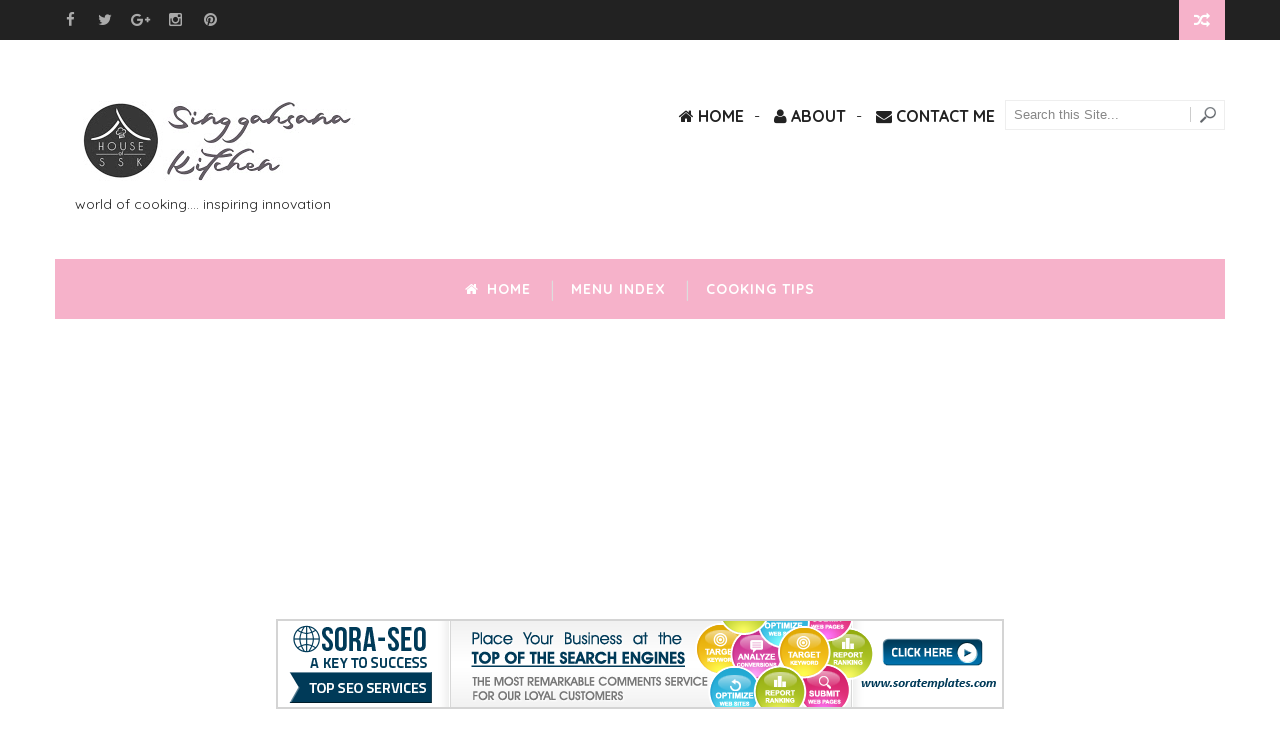

--- FILE ---
content_type: text/html; charset=UTF-8
request_url: https://seleraputeri.blogspot.com/b/stats?style=WHITE_TRANSPARENT&timeRange=ALL_TIME&token=APq4FmDf-t9CP_NKsqenc0hWdS_P48rnhQBQXKhxkcywymVits_ISzBc53kDIaBjU4dtAjP12lm56qe1EgFi5B8390-PRl_y5w
body_size: -15
content:
{"total":10870277,"sparklineOptions":{"backgroundColor":{"fillOpacity":0.1,"fill":"#ffffff"},"series":[{"areaOpacity":0.3,"color":"#fff"}]},"sparklineData":[[0,31],[1,33],[2,25],[3,77],[4,38],[5,30],[6,32],[7,30],[8,25],[9,40],[10,39],[11,38],[12,43],[13,37],[14,35],[15,30],[16,69],[17,49],[18,25],[19,39],[20,38],[21,35],[22,32],[23,29],[24,46],[25,54],[26,57],[27,79],[28,99],[29,19]],"nextTickMs":400000}

--- FILE ---
content_type: text/html; charset=utf-8
request_url: https://www.google.com/recaptcha/api2/aframe
body_size: 264
content:
<!DOCTYPE HTML><html><head><meta http-equiv="content-type" content="text/html; charset=UTF-8"></head><body><script nonce="V9cecfMuftCPgbOgEVVlrg">/** Anti-fraud and anti-abuse applications only. See google.com/recaptcha */ try{var clients={'sodar':'https://pagead2.googlesyndication.com/pagead/sodar?'};window.addEventListener("message",function(a){try{if(a.source===window.parent){var b=JSON.parse(a.data);var c=clients[b['id']];if(c){var d=document.createElement('img');d.src=c+b['params']+'&rc='+(localStorage.getItem("rc::a")?sessionStorage.getItem("rc::b"):"");window.document.body.appendChild(d);sessionStorage.setItem("rc::e",parseInt(sessionStorage.getItem("rc::e")||0)+1);localStorage.setItem("rc::h",'1769076099523');}}}catch(b){}});window.parent.postMessage("_grecaptcha_ready", "*");}catch(b){}</script></body></html>

--- FILE ---
content_type: text/javascript; charset=UTF-8
request_url: https://seleraputeri.blogspot.com/feeds/posts/summary?max-results=0&alt=json-in-script&callback=feelingLucky
body_size: 993
content:
// API callback
feelingLucky({"version":"1.0","encoding":"UTF-8","feed":{"xmlns":"http://www.w3.org/2005/Atom","xmlns$openSearch":"http://a9.com/-/spec/opensearchrss/1.0/","xmlns$blogger":"http://schemas.google.com/blogger/2008","xmlns$georss":"http://www.georss.org/georss","xmlns$gd":"http://schemas.google.com/g/2005","xmlns$thr":"http://purl.org/syndication/thread/1.0","id":{"$t":"tag:blogger.com,1999:blog-5529710026308416699"},"updated":{"$t":"2025-08-28T22:48:52.778+08:00"},"category":[{"term":"Kuih-Muih"},{"term":"Ayam"},{"term":"Ikan"},{"term":"Nasi"},{"term":"Puding\/Jelly"},{"term":"Sayuran"},{"term":"Kek"},{"term":"Daging"},{"term":"Snack"},{"term":"Tradisional"},{"term":"Dessert"},{"term":"Apam"},{"term":"Biskut"},{"term":"Kek Kukus"},{"term":"Seafood"},{"term":"Durian"},{"term":"Masak Lemak (Gulai)"},{"term":"Mee \/ Pasta"},{"term":"Kalendar Islam"},{"term":"Sambal"},{"term":"Salad"},{"term":"Roti"},{"term":"D-I-Y"},{"term":"Kerabu"},{"term":"Telur"},{"term":"Pancake"},{"term":"Chocolate Cake"},{"term":"Thai"},{"term":"Pencicah"},{"term":"Soup"},{"term":"Award\/Tag"},{"term":"Tauhu"},{"term":"Cheese Cake"},{"term":"Info"},{"term":"Chiffon"},{"term":"Donut"},{"term":"Kek Lapis"},{"term":"Lain-Lain"},{"term":"Muffin"},{"term":"Announcement"},{"term":"Brownies"},{"term":"Chinese"},{"term":"Family Dish"},{"term":"Sweet Memory"},{"term":"Western Food"},{"term":"Ikan Kering"},{"term":"EJphotoartwork"},{"term":"Fadhilat dan Kelebihan"},{"term":"Ganache"},{"term":"Kuih Raya \/ Kerepek"},{"term":"Love Words"},{"term":"Paru"},{"term":"Doa dan Amalan"},{"term":"Jejak Kembara"},{"term":"Kad"},{"term":"Media"},{"term":"Mousse Cake"},{"term":"Pastri"},{"term":"Cendawan"},{"term":"EJArtzGraphy"},{"term":"Fakta Dan Sains"}],"title":{"type":"text","$t":"Singgahsana Kitchen"},"subtitle":{"type":"html","$t":"World of Cooking.... Inspiring Innovation"},"link":[{"rel":"http://schemas.google.com/g/2005#feed","type":"application/atom+xml","href":"https:\/\/seleraputeri.blogspot.com\/feeds\/posts\/summary"},{"rel":"self","type":"application/atom+xml","href":"https:\/\/www.blogger.com\/feeds\/5529710026308416699\/posts\/summary?alt=json-in-script\u0026max-results=0"},{"rel":"alternate","type":"text/html","href":"https:\/\/seleraputeri.blogspot.com\/"},{"rel":"hub","href":"http://pubsubhubbub.appspot.com/"}],"author":[{"name":{"$t":"EJHarraz"},"uri":{"$t":"http:\/\/www.blogger.com\/profile\/09924995599491350117"},"email":{"$t":"noreply@blogger.com"},"gd$image":{"rel":"http://schemas.google.com/g/2005#thumbnail","width":"32","height":"32","src":"\/\/blogger.googleusercontent.com\/img\/b\/R29vZ2xl\/AVvXsEhyFusrR4uKuPBSGDx0QHL5DdFrTX8pUAwqYvTbSQ86yPZ2GXdp9k52QP9A_djbefiF1Lm2iKJDocKwROIMMZHsuV00L2HOfX_Iqb_XqmI6UV6RQ5IT0egi4eEpqlp_M-g\/s113\/sskavatar.png"}}],"generator":{"version":"7.00","uri":"http://www.blogger.com","$t":"Blogger"},"openSearch$totalResults":{"$t":"790"},"openSearch$startIndex":{"$t":"1"},"openSearch$itemsPerPage":{"$t":"0"}}});

--- FILE ---
content_type: application/javascript
request_url: https://livetrafficfeed.com/static/v5/jquery.js?ranid=Gf3gSSg7hVSWZZ76o1qkbWICYNVSNIL5uLgTKIx87QCmyioYib&cookie_id=&link=https%3A%2F%2Fseleraputeri.blogspot.com%2F2020%2F09%2Fcucur-tuna-lunturnya-cerminan-diri.html&clientwidth=1280&clientheight=720&num=1&title=CUCUR%20TUNA%20%26%20Lunturnya%20Cerminan%20Diri%20Dalam%20Isu%20Vir&referrer=&timezone=Asia%2FKuala_Lumpur&root=1
body_size: 377
content:
var LTF_FEED_Gf3gSSg7hVSWZZ76o1qkbWICYNVSNIL5uLgTKIx87QCmyioYib = {"a":0,"b":1769076098,"c":0,"d":0,"e":1,"f":0,"g":3,"h":0,"i":"javascript:void(0);","j":0,"k":"US","l":[{"id":1212283926,"a":"https:\/\/seleraputeri.blogspot.com\/2013\/01\/ikan-kembung-bersos-thaiyang-enak.html?m=1","b":"IKAN KEMBUNG BERSOS THAI....yang enak - Singgahsan","c":"Subang jaya","d":"my","e":"CM","f":"browser","g":"AND","h":"1769075361"}],"m":0,"o":6000,"p":"2de48b179217e1332419bd29d8ec41dc"};

--- FILE ---
content_type: text/javascript; charset=UTF-8
request_url: https://seleraputeri.blogspot.com/feeds/posts/default/-/Snack?alt=json-in-script&max-results=3&callback=jQuery111008917249421103695_1769076094501&_=1769076094502
body_size: 6680
content:
// API callback
jQuery111008917249421103695_1769076094501({"version":"1.0","encoding":"UTF-8","feed":{"xmlns":"http://www.w3.org/2005/Atom","xmlns$openSearch":"http://a9.com/-/spec/opensearchrss/1.0/","xmlns$blogger":"http://schemas.google.com/blogger/2008","xmlns$georss":"http://www.georss.org/georss","xmlns$gd":"http://schemas.google.com/g/2005","xmlns$thr":"http://purl.org/syndication/thread/1.0","id":{"$t":"tag:blogger.com,1999:blog-5529710026308416699"},"updated":{"$t":"2025-08-28T22:48:52.778+08:00"},"category":[{"term":"Kuih-Muih"},{"term":"Ayam"},{"term":"Ikan"},{"term":"Nasi"},{"term":"Puding\/Jelly"},{"term":"Sayuran"},{"term":"Kek"},{"term":"Daging"},{"term":"Snack"},{"term":"Tradisional"},{"term":"Dessert"},{"term":"Apam"},{"term":"Biskut"},{"term":"Kek Kukus"},{"term":"Seafood"},{"term":"Durian"},{"term":"Masak Lemak (Gulai)"},{"term":"Mee \/ Pasta"},{"term":"Kalendar Islam"},{"term":"Sambal"},{"term":"Salad"},{"term":"Roti"},{"term":"D-I-Y"},{"term":"Kerabu"},{"term":"Telur"},{"term":"Pancake"},{"term":"Chocolate Cake"},{"term":"Thai"},{"term":"Pencicah"},{"term":"Soup"},{"term":"Award\/Tag"},{"term":"Tauhu"},{"term":"Cheese Cake"},{"term":"Info"},{"term":"Chiffon"},{"term":"Donut"},{"term":"Kek Lapis"},{"term":"Lain-Lain"},{"term":"Muffin"},{"term":"Announcement"},{"term":"Brownies"},{"term":"Chinese"},{"term":"Family Dish"},{"term":"Sweet Memory"},{"term":"Western Food"},{"term":"Ikan Kering"},{"term":"EJphotoartwork"},{"term":"Fadhilat dan Kelebihan"},{"term":"Ganache"},{"term":"Kuih Raya \/ Kerepek"},{"term":"Love Words"},{"term":"Paru"},{"term":"Doa dan Amalan"},{"term":"Jejak Kembara"},{"term":"Kad"},{"term":"Media"},{"term":"Mousse Cake"},{"term":"Pastri"},{"term":"Cendawan"},{"term":"EJArtzGraphy"},{"term":"Fakta Dan Sains"}],"title":{"type":"text","$t":"Singgahsana Kitchen"},"subtitle":{"type":"html","$t":"World of Cooking.... Inspiring Innovation"},"link":[{"rel":"http://schemas.google.com/g/2005#feed","type":"application/atom+xml","href":"https:\/\/seleraputeri.blogspot.com\/feeds\/posts\/default"},{"rel":"self","type":"application/atom+xml","href":"https:\/\/www.blogger.com\/feeds\/5529710026308416699\/posts\/default\/-\/Snack?alt=json-in-script\u0026max-results=3"},{"rel":"alternate","type":"text/html","href":"https:\/\/seleraputeri.blogspot.com\/search\/label\/Snack"},{"rel":"hub","href":"http://pubsubhubbub.appspot.com/"},{"rel":"next","type":"application/atom+xml","href":"https:\/\/www.blogger.com\/feeds\/5529710026308416699\/posts\/default\/-\/Snack\/-\/Snack?alt=json-in-script\u0026start-index=4\u0026max-results=3"}],"author":[{"name":{"$t":"EJHarraz"},"uri":{"$t":"http:\/\/www.blogger.com\/profile\/09924995599491350117"},"email":{"$t":"noreply@blogger.com"},"gd$image":{"rel":"http://schemas.google.com/g/2005#thumbnail","width":"32","height":"32","src":"\/\/blogger.googleusercontent.com\/img\/b\/R29vZ2xl\/AVvXsEhyFusrR4uKuPBSGDx0QHL5DdFrTX8pUAwqYvTbSQ86yPZ2GXdp9k52QP9A_djbefiF1Lm2iKJDocKwROIMMZHsuV00L2HOfX_Iqb_XqmI6UV6RQ5IT0egi4eEpqlp_M-g\/s113\/sskavatar.png"}}],"generator":{"version":"7.00","uri":"http://www.blogger.com","$t":"Blogger"},"openSearch$totalResults":{"$t":"35"},"openSearch$startIndex":{"$t":"1"},"openSearch$itemsPerPage":{"$t":"3"},"entry":[{"id":{"$t":"tag:blogger.com,1999:blog-5529710026308416699.post-6982184483815929795"},"published":{"$t":"2020-09-18T20:07:00.007+08:00"},"updated":{"$t":"2021-03-31T10:39:54.801+08:00"},"category":[{"scheme":"http://www.blogger.com/atom/ns#","term":"Love Words"},{"scheme":"http://www.blogger.com/atom/ns#","term":"Snack"}],"title":{"type":"text","$t":"CUCUR TUNA \u0026 Lunturnya Cerminan Diri Dalam Isu Viral"},"content":{"type":"html","$t":"\u003Cdiv class=\"separator\" style=\"clear: both; text-align: center;\"\u003E\u003Cimg alt=\"\" border=\"0\" data-original-height=\"707\" data-original-width=\"530\" src=\"https:\/\/blogger.googleusercontent.com\/img\/b\/R29vZ2xl\/AVvXsEipdo8ngW9MgK-NyJMLwG71ZOtuleHoU77QUSGSC0My1Fyc1CUAEABttyDWDisMOf7MTaT-8uPolRe2r9_KCJCRcC3HYIZE9sqpvPovj-cEVo-R7VJRcTHfg_Y0Ek1WYo1ncmmwpWXQo04\/s0\/CT1.jpg\" \/\u003E\u003C\/div\u003E\u003Cbr \/\u003E\nCucur tuna untuk breakfast ataupun minum santai-santai waktu petang\u003Cbr \/\u003E\nSempoi tapi berhantu.\u003Cbr \/\u003E\nNak nak cicah dengan sambal tumis ikan bilis tu...\u003Cbr \/\u003E\nTak sedar dekat suku pinggan hilang masuk perut\u003Cbr \/\u003E\u003Cbr \/\u003E\n\u003Cdiv class=\"separator\" style=\"clear: both; text-align: center;\"\u003E\u003Cimg alt=\"\" border=\"0\" data-original-height=\"707\" data-original-width=\"530\" src=\"https:\/\/blogger.googleusercontent.com\/img\/b\/R29vZ2xl\/AVvXsEi8N_oeIiCH-XvLPznGZ8_XTV3GVtr61BCjmzqlEf3XibBtt5yMUoxHVDAuGhiRTkcxw6VppvUZRYENO7kHwWjSO71BVLTraDMTH3-qPzbUPMBf-pP_P0LSn3jAlojM29U0wSpjXS-5uEo\/s0\/CT2.jpg\" \/\u003E\u003C\/div\u003E\u003Cbr \/\u003E\nSSK terpanggil untuk tulis sesuatu pasal isu viral jatuhkan air muka dan maruah orang lain secara terbuka \u003Cbr \/\u003E\u003Cbr \/\u003E\nTak tau nak kata apa. Dia begitu angkuh dengan kuasa viralnya. Tak dinafikan kuasa viral itu magic sedikit sebanyak boleh menjatuhkan atau menaikkan. Dia mengatakan kehadirannya ke tempat itu untuk memberi rezeki. Sedangkan pemberi rezeki ialah Allah SWT, bukan dia. Mungkin dia rasa dirinya dah cukup hebat lalu meletakkan maruah orang lain hanya dihujung jarinya dengan meviralkan. Dia lupa yang di atas sana lagi Maha Hebat. Kalau Dia nak tarik semua, sekelip mata je... Kun Faya Kun. Terang-terangan wujud perkataan makian, hinaan, lontaran kata-kata kasar dan kesat. Tak cukup dengan itu menghasut dan mengejek bentuk badan. Tapi semua itu seakan tak menjadi kudis pun pada si pelaku. Orang pula makin menggiler semua pakat follow ramai-ramai bagi sokongan padu sepenuh jiwa raga.\u003Cbr \/\u003E\u003Cbr \/\u003E\nKemana hilangnya susila adab pekerti dan akhlak murni yang menjadi keagungan orang melayu sekian lama? Di zaman sekarang yang segalanya dihujung jari ini mungkin ada yang dah lupa apa itu akhlak. Akhlak ialah budi pekerti, perangai, tingkah laku dan cerminan dari dalam diri seseorang yang berilmu dan beradab. Sesuai dengan sabda Rasulullah SAW bermaksud : \"Sesungguhnya aku diutus untuk menyempurnakan akhlak mulia.\" (HR al-Hakim). Perutusan Baginda adalah untuk menyempurnakan budi pekerti mulia dalam jiwa umatnya dan seluruh manusia, sekaligus menghendaki kita supaya bermuamalah dengan akhlak baik.\u003Cbr \/\u003E\u003Cbr \/\u003E\nTapi lain halnya hari ini. Akhlak semakin dilupa dianggap tidak lagi penting. Begitu juga jujur dan amanah semakin dipinggir. Ini disebabkan lunturnya adab kesopanan dan tatasusila walaupun orang tersebut berkelulusan tinggi, berpangkat, berharta, kaya raya.\u003Cbr \/\u003E\u003Cbr \/\u003E\nKalau ambil berat dan faham agama, sangat takut akan dosa kita pada orang sebab beratnya masa nak jumpa Allah nanti, fahami 2 tanggungjawab ini yang di larang samasekali dilakukan terhadap manusia lain. Pertama, jangan pernah sesekali menzalimi dengan perkataan. Kedua, lebih berat lagi jangan pernah sesekali menzalimi dengan perbuatan. Membuka aib orang juga termasuk perbuatan zalim.\u003Cbr \/\u003E\u003Cbr \/\u003E\nDosa manusia antara manusia jauh lebih berat berbanding dosa manusia dengan Allah. Dosa manusia dengan Allah bila-bila masa saja manusia boleh berazam untuk bertaubat. Sesungguhnya Allah, kata Baginda Rasulullah, akan terima taubat di waktu pagi kepada mereka yang bermaksiat di waktu malam. Dan Allah akan membuka pintu taubatnya di waktu malam kepada orang yang bermaksiat di waktu siang. 24 jam pintu taubat Allah tidak pernah ditutup oleh Allah SWT. \u003Cbr \/\u003E\u003Cscript async src=\"https:\/\/pagead2.googlesyndication.com\/pagead\/js\/adsbygoogle.js\"\u003E\u003C\/script\u003E\n\u003C!-- DisplayAdResp --\u003E\n\u003Cins class=\"adsbygoogle\"\n     style=\"display:block\"\n     data-ad-client=\"ca-pub-8972439464071645\"\n     data-ad-slot=\"3757306593\"\n     data-ad-format=\"auto\"\n     data-full-width-responsive=\"true\"\u003E\u003C\/ins\u003E\n\u003Cscript\u003E\n     (adsbygoogle = window.adsbygoogle || []).push({});\n\u003C\/script\u003E\u003Cbr \/\u003E\n\n\u003Cbr \/\u003E\u003Cscript async src=\"https:\/\/pagead2.googlesyndication.com\/pagead\/js\/adsbygoogle.js\"\u003E\u003C\/script\u003E\n\u003Cins class=\"adsbygoogle\"\n     style=\"display:block; text-align:center;\"\n     data-ad-layout=\"in-article\"\n     data-ad-format=\"fluid\"\n     data-ad-client=\"ca-pub-8972439464071645\"\n     data-ad-slot=\"6728683040\"\u003E\u003C\/ins\u003E\n\u003Cscript\u003E\n     (adsbygoogle = window.adsbygoogle || []).push({});\n\u003C\/script\u003E\u003Cbr \/\u003E\nAda pun dosa sesama manusia adalah dasarnya tuntut menuntut. Oleh yang demikian bila mana ada kesalahan antara manusia amat susah orang yang dizalimi untuk memaafkan kepada orang yang zalim. Tercabar perasaannya untuk memaafkan. Akan tetapi Allah SWT bila mana manusia ingin bertaubat kepada Allah, kata Allah, \"Wahai hamba-Ku kalau kamu datang dengan sepenuh bumi ini dengan dosa, Aku datangkan dengan sepenuh bumi ini juga dengan pengampunan.\" Allah tidak mengira dosa seseorang bila mana orang mahu kembali kepada Allah SWT kecuali dosa menyekutukan-Nya.\u003Cbr \/\u003E\u003Cbr \/\u003E \nAkan tetapi manusia kalau bersalah sedikit sahaja macam gunung besarnya kesalahan tersebut. Ini adalah kerana manusia lemah dan manusia susah untuk memaafkan. Dengan demikian Allah SWT amat mengambil berat tentang dosa antara manusia. Dalam satu hadis riwayat Muslim, Rasulullah SAW bertanyakan kepada sahabat : \"Tahukah kamu semua siapakah orang-orang yang muflis?\"\u003Cbr \/\u003E\u003Cbr \/\u003E\nRasulullah SAW berkata : \"Sesungguhnya mereka yang muflis dalam kalangan umat aku ialah mereka yang datang pada hari kiamat kelak membawa pahala daripada solat, puasa dan zakatnya. Namun pada masa yang sama dia juga membawa dosa memaki-hamun sesama manusia, dosa menuduh seseorang dengan tuduhan yang jahat, dosa memakan harta orang lain dengan zalim, dosa menumpahkan darah sesama manusia, dosa memukul atau mencederakan sesama manusia.\"\u003Cbr \/\u003E\u003Cbr \/\u003E \nSetiap manusia akan menuntut semula pembalasan ke atas setiap kezaliman yang pernah dilakukan seseorang itu di dunia dahulu. Antara dosa paling banyak dilakukan sesama manusia adalah disebabkan lidah. Lidah yang tidak bertulang ini kadang-kala disalahgunakan untuk memaki-hamun, mencela, mencemuh, memfitnah, mengadu domba, mengumpat, menuduh orang dengan tuduhan jahat dan seumpamanya.\u003Cbr \/\u003E\u003Cscript async=\"\" src=\"https:\/\/pagead2.googlesyndication.com\/pagead\/js\/adsbygoogle.js\"\u003E\u003C\/script\u003E\n\u003C!--ssk link ads--\u003E\n\u003Cins class=\"adsbygoogle\" data-ad-client=\"ca-pub-8972439464071645\" data-ad-format=\"link\" data-ad-slot=\"1002845543\" data-full-width-responsive=\"true\" style=\"display: block;\"\u003E\u003C\/ins\u003E\n\u003Cscript\u003E\n     (adsbygoogle = window.adsbygoogle || []).push({});\n\u003C\/script\u003E\u003Cbr \/\u003E \nBarangkali ada manusia ketika di dunia terlepas daripada hukuman, tetapi di akhirat dia tidak ada ruang untuk melepaskan diri daripada menerima hukuman daripada Allah SWT. Begitu juga mereka yang bersekongkol atau merelakan kezaliman berlaku juga tidak akan terlepas daripada mendapat balasan.\u003Cbr \/\u003E\u003Cbr \/\u003E \nFirman Allah SWT yang bermaksud : \"Dan janganlah kamu cenderung (memihak atau bersekongkol) dengan orang-orang yang berlaku zalim, maka (jika kamu berlaku demikian), api neraka akan membakar kamu, sedang kamu tidak ada sebarang penolong pun yang lain daripada Allah. Kemudian (dengan sebab kecenderungan kamu itu) kamu tidak akan mendapat pertolongan.\" [Surah Hud : 113]\u003Cbr \/\u003E\u003Cbr \/\u003EOleh itu jangan meremehkan dosa sesama manusia. Bahkan antara haiwan dengan haiwan juga akan dituntut oleh Allah SWT. Di hari kiamat nanti akan dibangkitkan kambing yang bertanduk dan kambing yang tak bertanduk untuk diadili. Kambing yang dizalimi menuntut haknya kepada Allah kepada kambing yang zalim. Kambing ini pun akan dituntut oleh Allah SWT. Apatah lagi manusia yang diberi akal fikiran oleh Allah, diberi hati oleh Allah, diberi Quran oleh Allah, diberi Rasulullah, diberi hadith dan sunnah Rasulullah.\u003Cbr \/\u003E\u003Cbr \/\u003E \nFenomena akhir zaman semuanya jadi terbalik. Orang bohong dianggap jujur, yang jujur dianggap bohong. Pengkhianat dianggap amanah, yang amanah dikhianati. Orang yang berdusta lebih dipercayai, yang berkata benar ditolak dan didustakan. Pemimpin yang batil diangkat disanjung, pemimpin yang hak diketepikan.\u003Cbr \/\u003E\u003Cbr \/\u003E \nTak semua kesalahan cukup hanya dengan minta maaf. Terutama yang melibatkan maruah dan harga diri. Orang yang menghambur cacian dan penghinaan tak akan ingat apa yang dia cakap malah mungkin dengan berani menidakkan. Tetapi orang yang menerima itu akan ingat sampai bila-bila hingga hujung nyawa.\u003Cbr \/\u003E\u003Cbr \/\u003E\nSakitnya dizalimi hanya orang yang pernah melaluinya saja yang tahu. Jadi waspada. Jangan sesekali zalimi orang. Jangan buka aib orang apatah lagi jika dibuka dihadapan ramai orang. Sesungguhnya Allah tak tidur. Semuanya pasti akan berbalik.\u003Cbr \/\u003E\u003Cbr \/\u003E \nKita yang melihat ini jangan sekadar melihat tapi ambil iktibar dan teladan supaya tak lakukan perkara yang sama.\nIngat ini, jangan ditepuk air di dulang, nanti terpercik ke muka sendiri. Jangan dibuka aibnya orang, nanti terbuka aib sendiri.\u003Cbr \/\u003E\u003Cbr \/\u003E "},"link":[{"rel":"replies","type":"application/atom+xml","href":"https:\/\/seleraputeri.blogspot.com\/feeds\/6982184483815929795\/comments\/default","title":"Post Comments"},{"rel":"replies","type":"text/html","href":"https:\/\/www.blogger.com\/comment\/fullpage\/post\/5529710026308416699\/6982184483815929795?isPopup=true","title":"0 Comments"},{"rel":"edit","type":"application/atom+xml","href":"https:\/\/www.blogger.com\/feeds\/5529710026308416699\/posts\/default\/6982184483815929795"},{"rel":"self","type":"application/atom+xml","href":"https:\/\/www.blogger.com\/feeds\/5529710026308416699\/posts\/default\/6982184483815929795"},{"rel":"alternate","type":"text/html","href":"https:\/\/seleraputeri.blogspot.com\/2020\/09\/cucur-tuna-lunturnya-cerminan-diri.html","title":"CUCUR TUNA \u0026 Lunturnya Cerminan Diri Dalam Isu Viral"}],"author":[{"name":{"$t":"EJHarraz"},"uri":{"$t":"http:\/\/www.blogger.com\/profile\/09924995599491350117"},"email":{"$t":"noreply@blogger.com"},"gd$image":{"rel":"http://schemas.google.com/g/2005#thumbnail","width":"32","height":"32","src":"\/\/blogger.googleusercontent.com\/img\/b\/R29vZ2xl\/AVvXsEhyFusrR4uKuPBSGDx0QHL5DdFrTX8pUAwqYvTbSQ86yPZ2GXdp9k52QP9A_djbefiF1Lm2iKJDocKwROIMMZHsuV00L2HOfX_Iqb_XqmI6UV6RQ5IT0egi4eEpqlp_M-g\/s113\/sskavatar.png"}}],"media$thumbnail":{"xmlns$media":"http://search.yahoo.com/mrss/","url":"https:\/\/blogger.googleusercontent.com\/img\/b\/R29vZ2xl\/AVvXsEipdo8ngW9MgK-NyJMLwG71ZOtuleHoU77QUSGSC0My1Fyc1CUAEABttyDWDisMOf7MTaT-8uPolRe2r9_KCJCRcC3HYIZE9sqpvPovj-cEVo-R7VJRcTHfg_Y0Ek1WYo1ncmmwpWXQo04\/s72-c\/CT1.jpg","height":"72","width":"72"},"thr$total":{"$t":"0"}},{"id":{"$t":"tag:blogger.com,1999:blog-5529710026308416699.post-6604133851986120903"},"published":{"$t":"2020-08-22T16:20:00.004+08:00"},"updated":{"$t":"2020-08-24T12:53:25.576+08:00"},"category":[{"scheme":"http://www.blogger.com/atom/ns#","term":"Snack"}],"title":{"type":"text","$t":"CUCUR BILIS KRISPI"},"content":{"type":"html","$t":"\u003Cdiv class=\"separator\" style=\"clear: both; text-align: center;\"\u003E\u003Cimg alt=\"\" border=\"0\" data-original-height=\"707\" data-original-width=\"530\" src=\"https:\/\/blogger.googleusercontent.com\/img\/b\/R29vZ2xl\/AVvXsEgQ_LKMkLcj5kPhDe4LN5mYFOgsNcGvFvd4cA5B4E9dmAML6pCfmoDYQOuY2VFKa7HfVJaGU_cus0NNac17gq3j99gtIEWVivevCP1td5dFIjzZUsckw3OIJaaZ8OYMaUEsu4984RQWDqE\/s0\/CBK1.jpg\"\/\u003E\u003C\/div\u003E\u003Cbr \/\u003E\nCuaca cerah dengan awan memenuhi langit waktu bait-bait entri ini sedang disusun.\u003Cbr \/\u003E\nSudah 3 hari menginjak ke tahun baharu hijrah. Semoga tahun baru ini dipenuhi keberkatan, kesejahteraan dan kemuliaan kepada semua yang mengamati hijrah kali ini. Alhamdulillah.\u003Cbr \/\u003E\u003Cbr \/\u003E\nPetang nan redup nih sangat asyik kalau dapat sepiring cucur depan mata. Berulangkali makan pun tetap tak jemu malah teringat-ingat kalau lama tak makan. Tak kiralah cucur apa, janji cucur. Ada pula pencicahnya sama... aduhh sepiring memang tak cukup\u003Cbr \/\u003E\u003Cbr \/\u003E \n\u003Cdiv class=\"separator\" style=\"clear: both; text-align: center;\"\u003E\u003Cimg border=\"0\" data-original-height=\"473\" data-original-width=\"640\" src=\"https:\/\/blogger.googleusercontent.com\/img\/b\/R29vZ2xl\/AVvXsEhjfpNzmXHlAmwsRve7a9xENZWesNQudxYKOqaXWRlCT61Ok6Eg-BavR58epVfQPU95i1OMF92uFJhVImZPEv-nmL51a9QQWehghyOjnJ5-7_8K9JhOGjhARL_UgpuBMx6KeySJGkS1Cnk\/s0\/CBK2.jpg\" \/\u003E\u003C\/div\u003E\u0026nbsp;\u003Cp\u003E\u003C\/p\u003E\nCucur nih olahan daripada dua resipi. Resipi chef rohani jelani dan sheila rusly. EJ nyatakan siap-siap untuk rujukan dan ingatan sendiri sebab berlambak dah resipi... tak boleh ingat kalau hanya simpan dalam kepala. Kena catat dan simpan satu tempat supaya tak lupa atau tercicir.\u003Cbr \/\u003E\u003Cbr \/\u003EBoleh jer kalau nak letak udang hidup. Ikut suka. Sementara pencicahnya EJ siapkan kuah kacang dengan sos cili yang dibuat sendiri\u003Cbr \/\u003E\u003Cbr \/\u003E\u003Cbr \/\u003E\nCUCUR BILIS KRISPI\u003Cbr \/\u003E\nby EJHouseofSSK\u003Cbr \/\u003E\u003Cbr \/\u003E\nBahan-Bahan :\u003Cbr \/\u003E\n250 gm Tepung Gandum\u003Cbr \/\u003E\n1 sdt Baking Powder\u003Cbr \/\u003E\n2 sdb Tepung Beras\u003Cbr \/\u003E\nSedikit parutan Lobak Merah\u003Cbr \/\u003E\nGaram secukup rasa\u003Cbr \/\u003E\nPewarna Kuning\u003Cbr \/\u003E\nAir secukupnya\u003Cbr \/\u003E\u003Cbr \/\u003E\nBahan Hiris :\u003Cbr \/\u003E\n1 labu Bawang Merah Besar\u003Cbr \/\u003E\n1 biji Cili Hijau\u003Cbr \/\u003E\n1 biji Cili Merah\u003Cbr \/\u003E\nKucai\u003Cbr \/\u003E\u003Cbr \/\u003E\nBahan Tumbuk :\u003Cbr \/\u003E\nSegenggam Ikan Bilis\u003Cbr \/\u003E\n1 sdb Udang Geragau | rendam dahulu \u0026amp; tos\u003Cbr \/\u003E\n3 ulas Bawang Putih\u003Cbr \/\u003E\n1\/2 kiub Ikan Bilis\u003Cbr \/\u003E\n4 biji Cili Api (jika suka pedas)\u003Cbr \/\u003E\u003Cbr \/\u003E\nCara :\u003Cbr \/\u003E\n- Sebatikan semua bahan\u003Cbr \/\u003E \n- Simpan 20 minit dalam petisejuk\u003Cbr \/\u003E\n- Goreng\u003Cbr \/\u003E\u003Cbr \/\u003E\u003Cbr \/\u003E\u003Cbr \/\u003E \n\n\n\n\u003C\/div\u003E"},"link":[{"rel":"replies","type":"application/atom+xml","href":"https:\/\/seleraputeri.blogspot.com\/feeds\/6604133851986120903\/comments\/default","title":"Post Comments"},{"rel":"replies","type":"text/html","href":"https:\/\/www.blogger.com\/comment\/fullpage\/post\/5529710026308416699\/6604133851986120903?isPopup=true","title":"0 Comments"},{"rel":"edit","type":"application/atom+xml","href":"https:\/\/www.blogger.com\/feeds\/5529710026308416699\/posts\/default\/6604133851986120903"},{"rel":"self","type":"application/atom+xml","href":"https:\/\/www.blogger.com\/feeds\/5529710026308416699\/posts\/default\/6604133851986120903"},{"rel":"alternate","type":"text/html","href":"https:\/\/seleraputeri.blogspot.com\/2020\/08\/cucur-bilis-krispi.html","title":"CUCUR BILIS KRISPI"}],"author":[{"name":{"$t":"EJHarraz"},"uri":{"$t":"http:\/\/www.blogger.com\/profile\/09924995599491350117"},"email":{"$t":"noreply@blogger.com"},"gd$image":{"rel":"http://schemas.google.com/g/2005#thumbnail","width":"32","height":"32","src":"\/\/blogger.googleusercontent.com\/img\/b\/R29vZ2xl\/AVvXsEhyFusrR4uKuPBSGDx0QHL5DdFrTX8pUAwqYvTbSQ86yPZ2GXdp9k52QP9A_djbefiF1Lm2iKJDocKwROIMMZHsuV00L2HOfX_Iqb_XqmI6UV6RQ5IT0egi4eEpqlp_M-g\/s113\/sskavatar.png"}}],"media$thumbnail":{"xmlns$media":"http://search.yahoo.com/mrss/","url":"https:\/\/blogger.googleusercontent.com\/img\/b\/R29vZ2xl\/AVvXsEgQ_LKMkLcj5kPhDe4LN5mYFOgsNcGvFvd4cA5B4E9dmAML6pCfmoDYQOuY2VFKa7HfVJaGU_cus0NNac17gq3j99gtIEWVivevCP1td5dFIjzZUsckw3OIJaaZ8OYMaUEsu4984RQWDqE\/s72-c\/CBK1.jpg","height":"72","width":"72"},"thr$total":{"$t":"0"}},{"id":{"$t":"tag:blogger.com,1999:blog-5529710026308416699.post-7412916859383332512"},"published":{"$t":"2020-08-15T11:16:00.002+08:00"},"updated":{"$t":"2020-08-15T11:23:34.390+08:00"},"category":[{"scheme":"http://www.blogger.com/atom/ns#","term":"Roti"},{"scheme":"http://www.blogger.com/atom/ns#","term":"Snack"}],"title":{"type":"text","$t":"TUNA TOAST"},"content":{"type":"html","$t":"\u003Cp\u003E\u003C\/p\u003E\u003Cdiv class=\"separator\" style=\"clear: both; text-align: center;\"\u003E\u003Cimg border=\"0\" data-original-height=\"680\" data-original-width=\"510\" height=\"640\" src=\"https:\/\/blogger.googleusercontent.com\/img\/b\/R29vZ2xl\/AVvXsEggroQFuaIAD9qHJIzMJuTC7df2Poukq4tbszJt1BjQyGEVb3zVO7iYVj12TRW6Ec51PW-ycdPgMP1nC1nz2nBQmRH61T7AMVKugRixsSV9HHgLOGv19q1YNsFzw_tFLZ1TdeAJBqTT5dM\/s640\/TT.jpg\" \/\u003E\u003C\/div\u003E\u0026nbsp;\u003Cp\u003E\u003C\/p\u003E\nAssalam \u0026 Morning.\n\u003Cbr \/\u003E\n\u003Cbr \/\u003E\nApa breakfast you all pagi ini?\n\u003Cbr \/\u003E\n\u003Cbr \/\u003E\nPagi ni SSK share sajian sarapan atau snack yang mudah disediakan, ringkas dan yang penting sedap.\nGuna tuna boleh... sardin boleh. Untuk tambahan lain guna apa saja yang ada di dapur. Resipi tak payahlah. Senang jer ni campak-campak jadi. Budak sekolah pun boleh buat. \n\u003Cbr \/\u003E\n\u003Cbr \/\u003E\nOk byee... itu jer nak khabar  \n\u003Cbr \/\u003E\n\u003Cbr \/\u003E\n\u003Cbr \/\u003E\n\u003Cbr \/\u003E\n\n"},"link":[{"rel":"replies","type":"application/atom+xml","href":"https:\/\/seleraputeri.blogspot.com\/feeds\/7412916859383332512\/comments\/default","title":"Post Comments"},{"rel":"replies","type":"text/html","href":"https:\/\/www.blogger.com\/comment\/fullpage\/post\/5529710026308416699\/7412916859383332512?isPopup=true","title":"0 Comments"},{"rel":"edit","type":"application/atom+xml","href":"https:\/\/www.blogger.com\/feeds\/5529710026308416699\/posts\/default\/7412916859383332512"},{"rel":"self","type":"application/atom+xml","href":"https:\/\/www.blogger.com\/feeds\/5529710026308416699\/posts\/default\/7412916859383332512"},{"rel":"alternate","type":"text/html","href":"https:\/\/seleraputeri.blogspot.com\/2020\/08\/tuna-toast.html","title":"TUNA TOAST"}],"author":[{"name":{"$t":"EJHarraz"},"uri":{"$t":"http:\/\/www.blogger.com\/profile\/09924995599491350117"},"email":{"$t":"noreply@blogger.com"},"gd$image":{"rel":"http://schemas.google.com/g/2005#thumbnail","width":"32","height":"32","src":"\/\/blogger.googleusercontent.com\/img\/b\/R29vZ2xl\/AVvXsEhyFusrR4uKuPBSGDx0QHL5DdFrTX8pUAwqYvTbSQ86yPZ2GXdp9k52QP9A_djbefiF1Lm2iKJDocKwROIMMZHsuV00L2HOfX_Iqb_XqmI6UV6RQ5IT0egi4eEpqlp_M-g\/s113\/sskavatar.png"}}],"media$thumbnail":{"xmlns$media":"http://search.yahoo.com/mrss/","url":"https:\/\/blogger.googleusercontent.com\/img\/b\/R29vZ2xl\/AVvXsEggroQFuaIAD9qHJIzMJuTC7df2Poukq4tbszJt1BjQyGEVb3zVO7iYVj12TRW6Ec51PW-ycdPgMP1nC1nz2nBQmRH61T7AMVKugRixsSV9HHgLOGv19q1YNsFzw_tFLZ1TdeAJBqTT5dM\/s72-c\/TT.jpg","height":"72","width":"72"},"thr$total":{"$t":"0"}}]}});